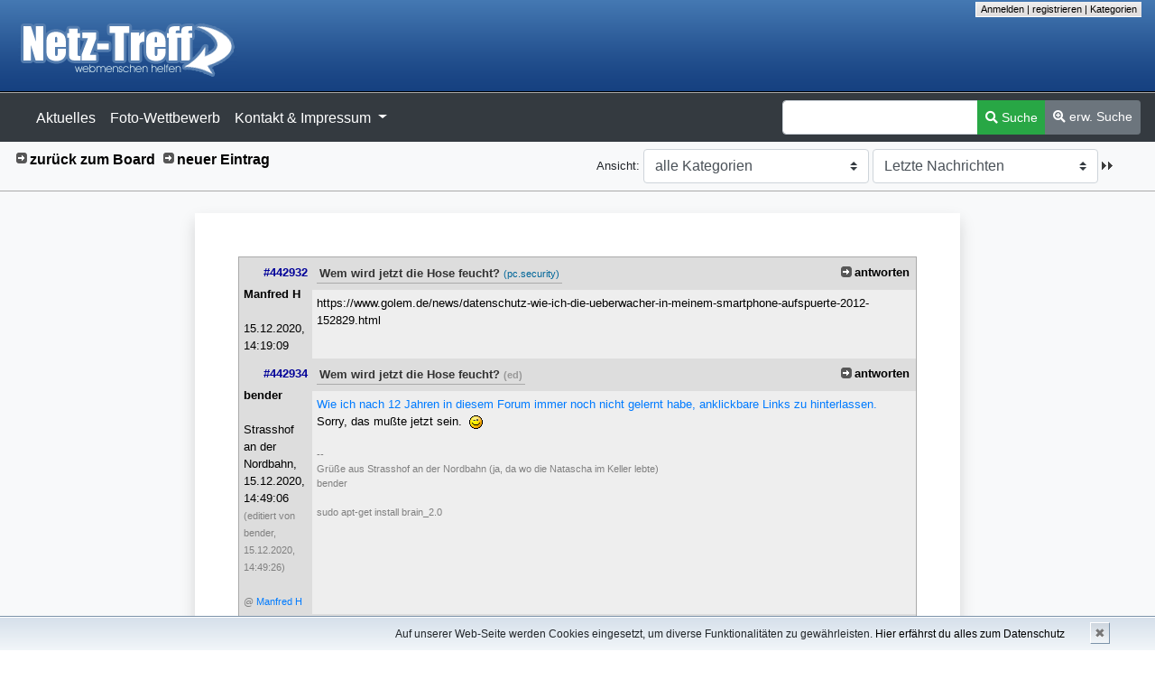

--- FILE ---
content_type: text/html; charset=UTF-8
request_url: https://netz-treff.de/forum/board_entry.php?id=442932
body_size: 8043
content:
<!DOCTYPE html>
<html lang="en">
<head>

    <title>Netz-Treff - Wem wird jetzt die Hose feucht?</title>
    
    <meta http-equiv="content-type" content="text/html; charset=UTF-8"/>
    <meta name="description" content=""/>
    <meta name="keywords" content=""/>

    <!--<meta name="viewport" content="width=device-width, initial-scale=1, shrink-to-fit=no">-->
    <meta http-equiv="X-UA-Compatible" content="IE=edge">
    <script src="js/jquery.js?version=v3.3.1" type="text/javascript"></script>


    <!-- Start: CSS -->
    <link rel="stylesheet" type="text/css" href="data/style.css?version=1552024282" media="all"/>
    <link rel="stylesheet" type="text/css" href="css/bootstrap.min.css" media="all"/>
    <link rel="stylesheet" type="text/css" href="css/fontawesome-all.css" media="all"/>
    <!-- Ende: CSS -->

    <link rel="shortcut icon" type="image/x-icon" href="/favicon.ico"/>

    <!-- Start: Javascripts -->
    <script src="javascripts.js?version=1552024282" type="text/javascript"></script>
    <script src="js/bootstrap.bundle.min.js?version=1552024282" type="text/javascript"></script>
    <!-- Ende: Javascripts -->

</head>

<body>


<!-- Start: NT-Header -->
<div class="container-fluid" id="top">
    <div class="row" id="logo">
        <div class="col">
            <a href="/forum/"><img style="margin-left: 5px;" src="img/logo.png" alt="Netz-Treff (zum Forum)" title="zum Forum"/></a>
        </div>
        <div class="col text-right">
            <p class="usermenu"><a href="login.php" title="anmelden">Anmelden</a> | <a href="register.php" title="als Benutzer anmelden">registrieren</a> | <a href="categories.php" title="Zur Kategorien-Übersicht">Kategorien</a></p>
        </div>
    </div>
</div>
<!-- Ende: NT-Header -->



<!-- Start: Haupt-Navigation -->
<nav class="navbar navbar-expand-lg navbar-dark bg-dark" style="border-top: 1px solid #aaa;">
    <a class="navbar-brand" href="#"></a>
    <button class="navbar-toggler" type="button" data-toggle="collapse" data-target="#navbarSupportedContent" aria-controls="navbarSupportedContent" aria-expanded="false" aria-label="Toggle navigation">
        <span class="navbar-toggler-icon"></span>
    </button>

    <div class="collapse navbar-collapse" id="navbarSupportedContent">
        <ul class="navbar-nav mr-auto">
            <li class="nav-item">
                <a class="nav-link" href="/forum/aktuelles.php">Aktuelles</a>
            </li>
            <li class="nav-item">
                <a class="nav-link" href="/gallery/fotowettbewerb/index.php">Foto-Wettbewerb</a>
            </li>
            <li class="nav-item dropdown">
                <a class="nav-link dropdown-toggle" href="/forum/impressum.php" id="navbarDropdown" role="button" data-toggle="dropdown" aria-haspopup="true" aria-expanded="false">
                    Kontakt & Impressum
                </a>
                <div class="dropdown-menu" aria-labelledby="navbarDropdown">
                    <a class="dropdown-item" href="/forum/impressum.php">Impressum</a>
                    <a class="dropdown-item" href="/forum/datenschutz.php">Datenschutzerkl&auml;rung</a>
                    <div class="dropdown-divider"></div>
                    <a class="dropdown-item" href="/forum/email.php">Kontakt</a>
                    <a class="dropdown-item" href="nub.php">Nutzungsbedingungen</a>
                </div>
            </li>
            
        </ul>
        
        <form class="form-inline" action="search.php" method="get">
            <div class="input-group">
                <input class="form-control" type="text" name="search" value="" size="20" aria-describedby="basic-addon2" />
                <div class="input-group-append">
                    <button class="btn btn-sm btn-success my-2 my-sm-0" type="submit" value="" /><i class="fas fa-search"></i> Suche</button>
                    <a href="/forum/search.php?extendedsearch=1" class="btn btn-sm btn-secondary" style="padding-top: .5em;" /><i class="fas fa-search-plus"></i> erw. Suche</a>
                </div>
            </div>
        </form>
    </div>
</nav>
<!-- Ende: Haupt-Navigation -->



<!-- Start: Subnavigation -->
<div class="container-fluid bg-light" style="border-bottom: 1px solid #aaa;">
    <div class="row pb-2 pt-2">
        <div class="col">
             <a class="textlink" href="board.php?page=0&amp;category=all&amp;order=last_answer&amp;descasc=DESC" title="zur Board-Übersicht">zurück zum Board</a> <a class="textlink" href="posting.php?category=all" title="neuen Eintrag verfassen">neuer Eintrag</a>
        </div>
        <div class="col-md-auto text-right">
            <form action='chooseview.php' method='post' style='display:inline;margin-right:2em;'><div style='display:inline;'><span class='small'>Ansicht: </span><select style="width: 250px;" class="custom-select" size="1" name="category"><option value="all" selected="selected">alle Kategorien</option><option value="nt.netz-treff">nt.netz-treff</option><option value="nt.games">nt.games</option><option value="nt.usertreffen">nt.usertreffen</option><option value="nt.feedback">nt.feedback</option><option value="ot.haushalt">ot.haushalt</option><option value="ot.kultur">ot.kultur</option><option value="ot.politik">ot.politik</option><option value="pc.coding">pc.coding</option><option value="pc.hardware">pc.hardware</option><option value="pc.software">pc.software</option><option value="pc.sw.office">pc.sw.office</option><option value="pc.security">pc.security</option><option value="pc.windows">pc.windows</option><option value="pc.linux">pc.linux</option><option value="user.tablet-smartphone">user.tablet-smartphone</option><option value="user.foto">user.foto</option><option value="user.grafik">user.grafik</option><option value="user.homerec">user.homerec</option><option value="user.telecom">user.telecom</option><option value="verkehr.kfz">verkehr.kfz</option><option value="verkehr.zweirad">verkehr.zweirad</option><option value="verkehr.reise">verkehr.reise</option><option value="web.design">web.design</option><option value="web.coding">web.coding</option><option value="web.net">web.net</option><option value="web.server">web.server</option><option value="web.socialnet">web.socialnet</option><option value=""></option></select>&nbsp;<select style="width: 250px;" class="custom-select" name='newview' onchange='this.form.submit()'><option value='lastpost' >Letzte Nachrichten</option><option value='forum' >Threads</option><option value='board' >Board</option><option value='mix' >Mixed</option><option value='pm' >Pers&ouml;nliche Nachrichten</option><option value='login' >einloggen</option><option value='register' >registrieren</option><option value='categories' >Kategorien</option><input type='hidden' name='catgroup' value='all'></select>&nbsp;<input type='image' name='' value='' src='img/submit.gif' alt='&raquo;' /></div></form>
        </div>
    </div>
</div>
<!-- Ende: Subnavigation -->



<!-- Start: PNs (ToDo) -->
<div class="pns">

</div>
<!-- Ende: PNs (ToDo) -->



<!-- Start: Content -->
<div class="container-fluid pt-4 pb-4 bg-light" style="/*background: #eee;*/">
    <div class="row justify-content-md-center pl-1 pr-1">

        <div class="col-sm-12 col-md-11 col-lg-10 col-xl-8 p-5 bg-white shadow" style="/*border: 1px solid #aaa; width: 1400px;*/">
            
            <table class="boardlesen" border="0" cellpadding="5" cellspacing="1" width="100%">
		<tr id="e442932">
	<td class="autorcell" rowspan="2" valign="top"><p class='msgid'>#442932</p><b>Manfred H</b><br/><br />15.12.2020, 14:19:09
	</td>
	<td class="titlecell" valign="top"><div class="left"><h2>Wem wird jetzt die Hose feucht?&nbsp;<span class="category">(pc.security)</span></h2></div><div class="right"><a class="textlink" href="posting.php?id=442932&amp;page=0&amp;category=all&amp;order=last_answer&amp;descasc=DESC&amp;view=board" title="auf diesen Beitrag antworten">antworten</a></div></td></tr>

	<tr><td class="postingcell" valign="top"><p class="postingboard">

https://www.golem.de/news/datenschutz-wie-ich-die-ueberwacher-in-meinem-smartphone-aufspuerte-2012-152829.html

</p></td>
	</tr>	<tr id="e442934">
	<td class="autorcell" rowspan="2" valign="top"><p class='msgid'>#442934</p><b>bender</b><br/><br />Strasshof an der Nordbahn, <br />15.12.2020, 14:49:06<br /><span class="xsmall">(editiert von bender, 15.12.2020, 14:49:26)</span><span class="xsmall"><br /><br />@ <a href="#e442932">Manfred H</span></a>
	</td>
	<td class="titlecell" valign="top"><div class="left"><h2>Wem wird jetzt die Hose feucht?&nbsp;<span class="edited" title="dieser Beitrag wurde editiert">(ed)</span></h2></div><div class="right"><a class="textlink" href="posting.php?id=442934&amp;page=0&amp;category=all&amp;order=last_answer&amp;descasc=DESC&amp;view=board" title="auf diesen Beitrag antworten">antworten</a></div></td></tr>

	<tr><td class="postingcell" valign="top"><p class="postingboard">

<a href="https://netz-treff.de/forum/forum_entry.php?id=442932#e442932">Wie ich nach 12 Jahren in diesem Forum immer noch nicht gelernt habe, anklickbare Links zu hinterlassen.</a><br />
Sorry, das mußte jetzt sein. &nbsp;<img src="img/sm/wink.png" alt=";-)" width="15" height="15" />

</p><p class="signature">-- <br />

Grüße aus Strasshof an der Nordbahn (ja, da wo die Natascha im Keller lebte)<br />
bender<br />
<br />
sudo apt-get install brain_2.0

</p></td>
	</tr>	<tr id="e442935">
	<td class="autorcell" rowspan="2" valign="top"><p class='msgid'>#442935</p><b>sansnom</b><br/><br />15.12.2020, 17:15:18<span class="xsmall"><br /><br />@ <a href="#e442932">Manfred H</span></a>
	</td>
	<td class="titlecell" valign="top"><div class="left"><h2>Wem wird jetzt die Hose feucht?</h2></div><div class="right"><a class="textlink" href="posting.php?id=442935&amp;page=0&amp;category=all&amp;order=last_answer&amp;descasc=DESC&amp;view=board" title="auf diesen Beitrag antworten">antworten</a></div></td></tr>

	<tr><td class="postingcell" valign="top"><p class="postingboard">

was mir dazu einfällt:<br />
&quot; wasch mich, aber mach mich bloss nicht nass ! &quot;

</p></td>
	</tr>	<tr id="e442942">
	<td class="autorcell" rowspan="2" valign="top"><p class='msgid'>#442942</p><b>vordprefect</b><br/><br />wo karl ruht.., <br />15.12.2020, 23:21:37<br /><span class="xsmall">(editiert von vordprefect, 15.12.2020, 23:22:24)</span><span class="xsmall"><br /><br />@ <a href="#e442932">Manfred H</span></a>
	</td>
	<td class="titlecell" valign="top"><div class="left"><h2>Wem wird jetzt die Hose feucht?&nbsp;<span class="edited" title="dieser Beitrag wurde editiert">(ed)</span></h2></div><div class="right"><a class="textlink" href="posting.php?id=442942&amp;page=0&amp;category=all&amp;order=last_answer&amp;descasc=DESC&amp;view=board" title="auf diesen Beitrag antworten">antworten</a></div></td></tr>

	<tr><td class="postingcell" valign="top"><p class="postingboard">

Hi<br />
<br />
wieso die Hose feucht?<br />
<br />
Das auf allen möglichen Wegen versucht wird, uns auszuspionieren ist doch keine Neuigkeit <br />
Nur die Ausmaße will keiner so richtig wahr haben.<br />
Aber nach Snowden kann keiner mehr sagen, er hätte nichts gewußt. Es muß sich keiner mehr über irgendetwas wundern, aber es wird verdrängt oder der Bequemlichkeit wegen ignoriert.<br />
<br />
Wie &quot;gesprächig&quot; auch ohne GPS ein Handy sein kann, reicht schon, wenn man auf dem Handy ne Firewall installiert (z. B. Netguard unter Android braucht keine Rootrechte).<br />
Man kann mit Exodus Privacy (Android) mal schauen, welche Tracker und Berechtigungen in einer App aktiv sind.. und wenn einem mal was nicht koscher vorkommt -&gt; löschen.

</p><p class="signature">-- <br />

lg <br />
volker<br />
<br />
so long and thank you for the fish &gt;~°&gt;<br />
<br />
<a href="http://www.slartibartfass.net"><b><span style="color:#BF0040;">Meine Fotos</span></b></a>

</p></td>
	</tr>	<tr id="e442949">
	<td class="autorcell" rowspan="2" valign="top"><p class='msgid'>#442949</p><b>MaPa</b><br/><br />16.12.2020, 17:29:15<span class="xsmall"><br /><br />@ <a href="#e442934">bender</span></a>
	</td>
	<td class="titlecell" valign="top"><div class="left"><h2>Wem wird jetzt die Hose feucht?</h2></div><div class="right"><a class="textlink" href="posting.php?id=442949&amp;page=0&amp;category=all&amp;order=last_answer&amp;descasc=DESC&amp;view=board" title="auf diesen Beitrag antworten">antworten</a></div></td></tr>

	<tr><td class="postingcell" valign="top"><p class="postingboard">

<span class="citation">&gt; <a href="https://netz-treff.de/forum/forum_entry.php?id=442932#e442932">Wie ich<br /></span>
<span class="citation">&gt; nach 12 Jahren in diesem Forum immer noch nicht gelernt habe, anklickbare<br /></span>
<span class="citation">&gt; Links zu hinterlassen.</a><br /></span>
<span class="citation">&gt; Sorry, das mußte jetzt sein. &nbsp;<img src="img/sm/wink.png" alt=";-)" width="15" height="15" /><br /></span>

<br />
&nbsp;<img src="img/sm/big_smile.png" alt=":-D" width="15" height="15" /> &nbsp;<img src="img/sm/ok.gif" alt=":ok:" />

</p><p class="signature">-- <br />

“Am Ende werden wir uns nicht an die Worte unserer Feinde erinnern, sondern an das Schweigen unserer Freunde.““<br />
-Martin Luther King-

</p></td>
	</tr>	<tr id="e442950">
	<td class="autorcell" rowspan="2" valign="top"><p class='msgid'>#442950</p><b>RoyMurphy</b><br/><br />Tübingen, <br />16.12.2020, 18:26:36<span class="xsmall"><br /><br />@ <a href="#e442949">MaPa</span></a>
	</td>
	<td class="titlecell" valign="top"><div class="left"><h2>Wem wird jetzt die Hose feucht?</h2></div><div class="right"><a class="textlink" href="posting.php?id=442950&amp;page=0&amp;category=all&amp;order=last_answer&amp;descasc=DESC&amp;view=board" title="auf diesen Beitrag antworten">antworten</a></div></td></tr>

	<tr><td class="postingcell" valign="top"><p class="postingboard">

<span class="citation">&gt; &gt; <a href="https://netz-treff.de/forum/forum_entry.php?id=442932#e442932">Wie<br /></span>
<span class="citation">&gt; ich<br /></span>
<span class="citation">&gt; &gt; nach 12 Jahren in diesem Forum immer noch nicht gelernt habe,<br /></span>
<span class="citation">&gt; anklickbare<br /></span>
<span class="citation">&gt; &gt; Links zu hinterlassen.</a><br /></span>
<span class="citation">&gt; &gt; Sorry, das mußte jetzt sein. &nbsp;<img src="img/sm/wink.png" alt=";-)" width="15" height="15" /><br /></span>

<br />
Nicht Dein Ernst!?<br />
<br />
1. Das Kettengliedsymbol in der Menüleiste unter den Smileys anklicken. Meistens muss man danach etwas hochscrollen, um zur Erstellmaske für einen Link zu gelangen<br />
2. URL aus der Adresszeile des Browsers in das obere Fenster kopieren<br />
3. Titel aus der Webseite - oder selbst gestaltet - in das untere Fenster kopieren<br />
4. Wichtig! Den Cursor auf die gewünschte Zeile im Editor setzen (Anleitung!)<br />
5. Auf den grün hinterlegten Button &quot;Eintragen&quot; klicken <br />
Fertig!<br />
<br />
Nun nicht den Fehler machen, den Link zu testen, sondern zuerst &quot;Vorschau&quot; (nicht zwingend, da man ja hinterher 15 Minuten zum Editieren Zeit hat), dann &quot;OK - Eintragen&quot; klicken. Jetzt kann der Link getestet werden, ohne dass man bei versehentlichem Klicken des Zurückpfeils im Browser die ganze Posterei zunichte macht.<br />
<br />
Probier's amôl - 's macht Schbass! &nbsp;<img src="img/sm/wink.png" alt=";-)" width="15" height="15" /> &nbsp;<img src="img/sm/hupf.gif" alt=":hurra:" /><br />
<br />
Zur Demonstration wollte ich jetzt noch einen Link zu &quot;Feuchte Hosen&quot; legen, aber die Seiten sind zum Teil so gruselig, dass ich keine davon im N-T verewigt wissen möchte. Don't try this Google-search at home, if you are anxious. Try it, if you are curious, but don't blame me! &nbsp;<img src="img/sm/big_smile.png" alt=":-D" width="15" height="15" /> <br />
<br />
Besser: einer meiner gegenwärtigen Lieblingssongs:<br />
<br />
<a href="https://youtu.be/BmAJJixuWUk">Matt Simons &amp; 12 Ensemble ‘After The Landslide’ (RAK Studio Session)</a><br />
<br />
Trifft meinen Musikgeschmack noch besser als die Radioversion.

</p><p class="signature">-- <br />

<b>Vernetzte Treffgrüße ausTübingen</b><br />
<b>Reinhard</b><br />
<img src="https://upload.wikimedia.org/wikipedia/commons/thumb/6/67/Wappen_Tuebingen.svg/90px-Wappen_Tuebingen.svg.png" alt="[image]" style="margin: 5px 0px 5px 0px" /><br />
Historisches Stadtwappen.<br />
Das amtliche Wappen für<br />
den Schriftverkehr kann man<br />
in der Pfeife rauchen, es erspart<br />
halt die Kosten für den Farbdruck.<br />
<br />
------------------------------------------------------------------------<br />
<b>Notiz:<br />
Ich verwende auf dieser Website allein aus Gründen <br />
des Leseflusses das generische Maskulinum (oder &quot;-ende&quot;)<br />
und lege Wert darauf, dass alle Inhalte genderunabhängig<br />
zu verstehen sind.</b>

</p></td>
	</tr>	<tr id="e442952">
	<td class="autorcell" rowspan="2" valign="top"><p class='msgid'>#442952</p><b>Hey_Joe</b> <a href="http://www.cckoeppel.de"><img src="img/hp.gif" alt="zur Homepage von Hey_Joe" title="zur Homepage von Hey_Joe" /></a><br/><br />71229 Leonberg, <br />16.12.2020, 19:42:53<span class="xsmall"><br /><br />@ <a href="#e442950">RoyMurphy</span></a>
	</td>
	<td class="titlecell" valign="top"><div class="left"><h2>Wem wird jetzt die Hose feucht?</h2></div><div class="right"><a class="textlink" href="posting.php?id=442952&amp;page=0&amp;category=all&amp;order=last_answer&amp;descasc=DESC&amp;view=board" title="auf diesen Beitrag antworten">antworten</a></div></td></tr>

	<tr><td class="postingcell" valign="top"><p class="postingboard">

<span class="citation">&gt; Zur Demonstration wollte ich jetzt noch einen Link zu &quot;Feuchte Hosen&quot;<br /></span>
<span class="citation">&gt; legen, aber die Seiten sind zum Teil so gruselig, dass ich keine davon im<br /></span>
<span class="citation">&gt; N-T verewigt wissen möchte. Don't try this Google-search at home, if you<br /></span>
<span class="citation">&gt; are anxious. Try it, if you are curious, but don't blame me! &nbsp;<img src="img/sm/big_smile.png" alt=":-D" width="15" height="15" /> <br /></span>
<span class="citation">&gt; <br /></span>

<br />
Meinst du die da?<br />
<br />
http://www.youtube.com/watch?v=w-OW2Af4Eok

</p><p class="signature">-- <br />

<img src="http://jochen-koeppel.com/HeyJoe.jpg" alt="[image]" style="margin: 5px 0px 5px 0px" />

</p></td>
	</tr>	<tr id="e442954">
	<td class="autorcell" rowspan="2" valign="top"><p class='msgid'>#442954</p><b>RoyMurphy</b><br/><br />Tübingen, <br />16.12.2020, 19:53:15<span class="xsmall"><br /><br />@ <a href="#e442952">Hey_Joe</span></a>
	</td>
	<td class="titlecell" valign="top"><div class="left"><h2>Wem wird jetzt die Hose feucht?</h2></div><div class="right"><a class="textlink" href="posting.php?id=442954&amp;page=0&amp;category=all&amp;order=last_answer&amp;descasc=DESC&amp;view=board" title="auf diesen Beitrag antworten">antworten</a></div></td></tr>

	<tr><td class="postingcell" valign="top"><p class="postingboard">

<span class="citation">&gt; &gt; Zur Demonstration wollte ich jetzt noch einen Link zu &quot;Feuchte Hosen&quot;<br /></span>
<span class="citation">&gt; &gt; legen, aber die Seiten sind zum Teil so gruselig, dass ich keine davon<br /></span>
<span class="citation">&gt; im<br /></span>
<span class="citation">&gt; &gt; N-T verewigt wissen möchte. Don't try this Google-search at home, if<br /></span>
<span class="citation">&gt; you<br /></span>
<span class="citation">&gt; &gt; are anxious. Try it, if you are curious, but don't blame me! &nbsp;<img src="img/sm/big_smile.png" alt=":-D" width="15" height="15" /> <br /></span>
<span class="citation">&gt; &gt; <br /></span>
<span class="citation">&gt; <br /></span>
<span class="citation">&gt; Meinst du die da?<br /></span>
<span class="citation">&gt; <br /></span>
<span class="citation">&gt; (Eingebettetes Video) <br /></span>

<br />
Da hatte ich wirklich Glück! Meine Schnellfunde waren wesentlich übler - bei welcher Gelegenheit dieser &quot;Beitrag&quot; zu Beifallsstürmen Anlass gäbe - wer  woiß?

</p><p class="signature">-- <br />

<b>Vernetzte Treffgrüße ausTübingen</b><br />
<b>Reinhard</b><br />
<img src="https://upload.wikimedia.org/wikipedia/commons/thumb/6/67/Wappen_Tuebingen.svg/90px-Wappen_Tuebingen.svg.png" alt="[image]" style="margin: 5px 0px 5px 0px" /><br />
Historisches Stadtwappen.<br />
Das amtliche Wappen für<br />
den Schriftverkehr kann man<br />
in der Pfeife rauchen, es erspart<br />
halt die Kosten für den Farbdruck.<br />
<br />
------------------------------------------------------------------------<br />
<b>Notiz:<br />
Ich verwende auf dieser Website allein aus Gründen <br />
des Leseflusses das generische Maskulinum (oder &quot;-ende&quot;)<br />
und lege Wert darauf, dass alle Inhalte genderunabhängig<br />
zu verstehen sind.</b>

</p></td>
	</tr>	<tr id="e442979">
	<td class="autorcell" rowspan="2" valign="top"><p class='msgid'>#442979</p><b>Manfred H</b><br/><br />17.12.2020, 19:11:13<br /><span class="xsmall">(editiert von Manfred H, 17.12.2020, 19:18:27)</span><span class="xsmall"><br /><br />@ <a href="#e442934">bender</span></a>
	</td>
	<td class="titlecell" valign="top"><div class="left"><h2>Wem wird jetzt die Hose feucht?&nbsp;<span class="edited" title="dieser Beitrag wurde editiert">(ed)</span></h2></div><div class="right"><a class="textlink" href="posting.php?id=442979&amp;page=0&amp;category=all&amp;order=last_answer&amp;descasc=DESC&amp;view=board" title="auf diesen Beitrag antworten">antworten</a></div></td></tr>

	<tr><td class="postingcell" valign="top"><p class="postingboard">

Sorry, JETZT habe ich mal Zeit zum Antworten.<br />
<br />
Ich lasse den Link weg wenn es (sehr) schnell gehen muss.<br />
Wenn ich das abends erledigen würde wären die Infos in meinem Kopf verschwunden.<br />
<br />
Ich lasse auch mal den Link wenn sich aus dem &quot;Text&quot; schon die Info ergibt.<br />
https:..../<b><i><span style="color:#F0F;">datenschutz-wie-ich-die-ueberwacher-in-meinem-smartphone-aufspuerte</span></i></b>.....html <br />
<br />
Ich habe diesmal &quot;abgekürzt&quot; da es während der Arbeitszeit war.  Und die gehört bekanntlich dem Arbetgeber.

</p></td>
	</tr>	<tr id="e442981">
	<td class="autorcell" rowspan="2" valign="top"><p class='msgid'>#442981</p><b>Manfred H</b><br/><br />17.12.2020, 19:21:07<span class="xsmall"><br /><br />@ <a href="#e442942">vordprefect</span></a>
	</td>
	<td class="titlecell" valign="top"><div class="left"><h2>Wem wird jetzt die Hose feucht?</h2></div><div class="right"><a class="textlink" href="posting.php?id=442981&amp;page=0&amp;category=all&amp;order=last_answer&amp;descasc=DESC&amp;view=board" title="auf diesen Beitrag antworten">antworten</a></div></td></tr>

	<tr><td class="postingcell" valign="top"><p class="postingboard">

<span class="citation">&gt; wieso die Hose feucht?<br /></span>

<br />
An alle die analogen&quot;Staatsüberwacher&quot; von früher.<br />
Ob im Osten, vor 1945 oder auf einem anderen Kontinent.

</p></td>
	</tr>	<tr id="e443127">
	<td class="autorcell" rowspan="2" valign="top"><p class='msgid'>#443127</p><b>Adi G.</b><br/><br />25.12.2020, 18:55:54<br /><span class="xsmall">(editiert von Adi G., 25.12.2020, 18:56:15)</span><span class="xsmall"><br /><br />@ <a href="#e442979">Manfred H</span></a>
	</td>
	<td class="titlecell" valign="top"><div class="left"><h2>Wem wird jetzt die Hose feucht?&nbsp;<span class="edited" title="dieser Beitrag wurde editiert">(ed)</span></h2></div><div class="right"><a class="textlink" href="posting.php?id=443127&amp;page=0&amp;category=all&amp;order=last_answer&amp;descasc=DESC&amp;view=board" title="auf diesen Beitrag antworten">antworten</a></div></td></tr>

	<tr><td class="postingcell" valign="top"><p class="postingboard">

<span class="citation">&gt; Sorry, JETZT habe ich mal Zeit zum Antworten.<br /></span>
<span class="citation">&gt; <br /></span>
<span class="citation">&gt; Ich lasse den Link weg wenn es (sehr) schnell gehen muss.<br /></span>
<span class="citation">&gt; Wenn ich das abends erledigen würde wären die Infos in meinem Kopf<br /></span>
<span class="citation">&gt; verschwunden.<br /></span>
<span class="citation">&gt; <br /></span>
<span class="citation">&gt; Ich lasse auch mal den Link wenn sich aus dem &quot;Text&quot; schon die Info<br /></span>
<span class="citation">&gt; ergibt.<br /></span>
<span class="citation">&gt; https:..../<b><i><span style="color:#F0F;">datenschutz-wie-ich-die-ueberwacher-in-meinem-smartphone-aufspuerte</span></i></b>.....html<br /></span>
<span class="citation">&gt; <br /></span>
<span class="citation">&gt; <br /></span>
<span class="citation">&gt; Ich habe diesmal &quot;abgekürzt&quot; da es während der Arbeitszeit war.  Und die<br /></span>
<span class="citation">&gt; gehört bekanntlich dem Arbetgeber.<br /></span>
wir arbeiten weiter dran, Manfred. Gewisse Fortschritte sind nicht zu übersehen.<br />
;)<br />
<br />
LG<br />
<br />
Adi

</p><p class="signature">-- <br />

<b>Die FDP ist der Essig, der den rot-grünen Ampelwein verdirbt!</b><br />
<br />
<i>CADDY der bessere VW-Bus!</i><br />
<br />
&quot;Gerade das Unvollkommene bedarf unserer besonderen Liebe&quot; frei uminterpretiert nach Oscar Wilde <br />
<br />
Ich war dabei, bei 3 historischen Netz-Treff Treffen, die<br />
insgesamt vom Freitag, den 25.6.2010 bis Sonntag, den 27.6.2010<br />
in Bad Emstal und vom Freitag, den 17.06.2011 bis zum Sonntag den 19.06.2011 in Altdorf b. Nürnberg und vom Freitag, den 15.06.2012 bis zum Sonntag, den 17.06.2012 in Eisenach, dauerten.<br />
<br />
Reparieren, Elektroschrott vermeiden! www.repaircafe-altdorf.de<br />
                                  <br />
<br />
<br />
ACHTUNG! Wer zu weit nach Rechts abkommt, landet im Straßengraben!<br />
<br />
Auch der Kluge macht Fehler, nur der Dumme lernt daraus nicht.<br />
<br />
Deine Apotheke um die Ecke: gut beraten und gut behütet!

</p></td>
	</tr>	</table>
        </div>
    </div>
</div>
<!-- Ende: Content -->



<!-- Start: Footernav -->
<div class="container-fluid bg-light" style="border-top: 1px solid #aaa; border-bottom: 1px solid #aaa;">
    <div class="row pb-2 pt-2">
        <div class="col">
             <a class="textlink" href="board.php?page=0&amp;category=all&amp;order=last_answer&amp;descasc=DESC" title="zur Board-Übersicht">zurück zum Board</a> <a class="textlink" href="posting.php?category=all" title="neuen Eintrag verfassen">neuer Eintrag</a>
        </div>
        <div class="col text-right">
            <form action='chooseview.php' method='post' style='display:inline;margin-right:2em;'><div style='display:inline;'><span class='small'>Ansicht: </span><select style="width: 250px;" class="custom-select" size="1" name="category"><option value="all" selected="selected">alle Kategorien</option><option value="nt.netz-treff">nt.netz-treff</option><option value="nt.games">nt.games</option><option value="nt.usertreffen">nt.usertreffen</option><option value="nt.feedback">nt.feedback</option><option value="ot.haushalt">ot.haushalt</option><option value="ot.kultur">ot.kultur</option><option value="ot.politik">ot.politik</option><option value="pc.coding">pc.coding</option><option value="pc.hardware">pc.hardware</option><option value="pc.software">pc.software</option><option value="pc.sw.office">pc.sw.office</option><option value="pc.security">pc.security</option><option value="pc.windows">pc.windows</option><option value="pc.linux">pc.linux</option><option value="user.tablet-smartphone">user.tablet-smartphone</option><option value="user.foto">user.foto</option><option value="user.grafik">user.grafik</option><option value="user.homerec">user.homerec</option><option value="user.telecom">user.telecom</option><option value="verkehr.kfz">verkehr.kfz</option><option value="verkehr.zweirad">verkehr.zweirad</option><option value="verkehr.reise">verkehr.reise</option><option value="web.design">web.design</option><option value="web.coding">web.coding</option><option value="web.net">web.net</option><option value="web.server">web.server</option><option value="web.socialnet">web.socialnet</option><option value=""></option></select>&nbsp;<select style="width: 250px;" class="custom-select" name='newview' onchange='this.form.submit()'><option value='lastpost' >Letzte Nachrichten</option><option value='forum' >Threads</option><option value='board' >Board</option><option value='mix' >Mixed</option><option value='pm' >Pers&ouml;nliche Nachrichten</option><option value='login' >einloggen</option><option value='register' >registrieren</option><option value='categories' >Kategorien</option><input type='hidden' name='catgroup' value='all'></select>&nbsp;<input type='image' name='' value='' src='img/submit.gif' alt='&raquo;' /></div></form>
        </div>
    </div>
</div>
<!-- Ende: Footernav -->



<!-- Start: Footer -->
<footer class="page-footer font-small bg-dark text-light pt-4" style="border-top: 1px solid #eee;">

    <!-- Start: Footer Links -->
    <div class="container text-center text-md-left">
        <div class="row">

            <!-- Start: First column -->
            <div class="col-md-4">
                <h5 class="text-uppercase mb-4 mt-3">Unterst&uuml;tzung</h5>
                <p>
                    Netz-Treff.de ist ein privates Projekt f&uuml;r die Community. Nat&uuml;rlich fallen Kosten f&uuml;r Server, Domains, rechtliche Umsetzungen, etc. an.
                    Du bezahlst f&uuml;r einen Account keinen Cent und die Webseite wird komplett werbefrei und unabh&auml;ngig betrieben.
                    Du kannst uns gerne mit einem kleinen Beitrag unterst&uuml;tzen: <a href="/forum/paypal.php" class="text-white btn btn-danger">zur Unterst&uuml;tzer-Seite</a>
                </p>
            </div>
            <!-- Ende: First column -->

            <hr class="clearfix w-100 d-md-none" />

            <!-- Start: Second column -->
            <div class="col-md-3 mx-auto">
                <h5 class="text-uppercase mb-4 mt-3">Informationen</h5>
                <ul class="list-unstyled">
                    <li>
                        <a href="/forum/impressum.php"><i class="fas fa-chevron-circle-right"></i> Impressum</a>
                    </li>
                    <li>
                        <a href="/forum/datenschutz.php"><i class="fas fa-chevron-circle-right"></i> Datenschutzerkl&auml;rung</a>
                    </li>
                    <li>
                        <a href="/forum/nub.php"><i class="fas fa-chevron-circle-right"></i> Nutzungsbedingungen</a>
                    </li>
                    <li>
                        <a href="/forum/email.php"><i class="fas fa-chevron-circle-right"></i> Kontakt</a>
                    </li>
                </ul>
            </div>
            <!-- Ende: Second column -->

            <hr class="clearfix w-100 d-md-none">

            <!-- Start: Third column -->
            <div class="col-md-4 mx-auto">
                <h5 class="text-uppercase mb-4 mt-3 font-weight-bold">Aktuelles</h5>
                <ul class="list-unstyled">
                    <li>
                        <a href="/forum/aktuelles.php"><i class="fas fa-chevron-circle-right"></i> Aktuelles vom NT-Team</a>
                    </li>
                    <li>
                        <a href="/forum/lastpost.php?"><i class="fas fa-chevron-circle-right"></i> Die letzten Foren-Postings</a>
                    </li>
                    <li>
                        <a href="/forum/forum.php?"><i class="fas fa-chevron-circle-right"></i> Thread-&Uuml;bersicht</a>
                    </li>
                </ul>
            </div>
            <!-- Ende: Third column -->

        </div>
    </div>
    <!-- Ende: Footer Links -->

    <hr class="pb-0 mb-0">

    <!-- Start: Call to action -->
    <div class="text-center p-5" style="background: #000; border-top: 1px solid #aaa; border-bottom: 1px solid #aaa;">

            
             <ul class="list-unstyled list-inline mb-0">
                <li class="list-inline-item">
                    <h5 class="mb-1">Registriere deinen pers&ouml;nlichen, kostenlosen Account</h5>
                </li>
                <li class="list-inline-item">
                    <a href="/forum/register.php" class="text-white btn btn-danger btn-rounded">zur Registrierung!</a>
                </li>
             </ul>
             



    </div>
    <!-- Ende: Call to action -->

    <hr class="pt-0 mt-0">

    <!-- Start: Social buttons -->
    <div class="text-center">
        <!--<ul class="list-unstyled list-inline">
            <li class="list-inline-item">
                <button type="button" class="btn btn-primary">
                    <i class="fab fa-twitter"></i>
                </button>
            </li>
            <li class="list-inline-item">
                <button type="button" class="btn btn-primary">
                    <i class="fab fa-facebook"></i>
                </button>
            </li>
            <li class="list-inline-item">
                <button type="button" class="btn btn-danger">
                    <i class="fab fa-google-plus"></i>
                </button>
            </li>
            <li class="list-inline-item">
                <button type="button" class="btn btn-danger">
                    <i class="fab fa-youtube"></i>
                </button>
            </li>
            <li class="list-inline-item">
                <button type="button" class="btn btn-success">
                    <i class="fab fa-xing"></i>
                </button>
            </li>
        </ul>-->
        <span class="badge badge-secondary">NT v1.1.0</span>
    </div>
    <!-- Ende: Social buttons -->

    <!-- Start: Counter -->
    <div class="footer-copyright py-3 text-center">
        29331 Beiträge in 2214 Threads (Archiv: 577399 Beiträge in 48426 Threads), 1277 registrierte Benutzer, 215 User online (0 User, 215 Gäste)
    </div>
    <!-- Ende: Counter -->

</footer>
<!-- Ende: Footer -->


<div id="cookiedingsbums">
                    <div>
                        <span>Auf unserer Web-Seite werden Cookies eingesetzt, um diverse Funktionalit&auml;ten zu gew&auml;hrleisten. </span>
                        <a href="/forum/datenschutz.php">Hier erf&auml;hrst du alles zum Datenschutz</a>
                        </div>
                    <span id="cookiedingsbumsCloser"
                          onclick="document.cookie = 'hidecookiedingsbums=1;path=/';jQuery('#cookiedingsbums').slideUp()">&#10006;</span>
                </div>
                
                <script>
                    if (document.cookie.indexOf('hidecookiedingsbums=1') != -1) {
                        jQuery('#cookiedingsbums').hide();
                    }
                    else {
                        jQuery('#cookiedingsbums').prependTo('body');
                        jQuery('#cookiedingsbumsCloser').show();
                    }
                </script>


</body>
</html>


--- FILE ---
content_type: text/css
request_url: https://netz-treff.de/forum/data/style.css?version=1552024282
body_size: 5629
content:
body {
    color: #000;
    background: #fff;
    margin: 0px;
    padding: 0px;
}

h1 {
    font-size: 28px;
    color: #fff;
    font-weight: bold;
}

h2 {
    margin-top: 0px;
    font-size: 18px;
    color: #333;
    font-weight: bold;
    border-bottom: 1px solid #aaa;
    padding: 3px;
}

p {
    margin-top: 0px;
}

img {
    border: 0px
    height: auto;
    max-width: 100%;
}

legend {
    border-bottom: 1px solid #aaa;
    margin-bottom: 1em !important;
}

form {
    display: inline;
    margin: 0;
    padding: 0;
}

form p {
    display: inline;
    margin: 0;
    padding: 0;
}

li input {
    vertical-align: middle;
    margin-right: 5px;
    margin-bottom: 2px;
}

textarea {
    background-color: White;
    border: 1px solid #aaa;
    padding: 3px;
}

form p {
    display: inline;
    margin: 0;
    padding: 0;
}

li input {
    vertical-align: middle;
}

#top {
    margin: 0px;
    border-bottom: 1px solid Black;
    height: 102px;
    color: #000000;
    background: #153f7f url('../img/bg_top.png');
    font-size: 13px;
}

#top div.left {
    margin: 0px;
    padding-left: 10px;
    float: left;
}

#top div.left a img {
    color: white;
    font-weight: bold;
}

#top div.right {
    margin: 0px;
    padding: 0;
    text-align: right;
}

p.usermenu {
    color: Black;
    display: inline;
    padding: 2px;
    padding-left: 5px;
    padding-right: 5px;
    font-size: 11px;
    background: White url('../img/subnav_bg.png');
    border-bottom: 1px solid White;
    border-left: 1px solid White;
}

p.usermenu a, p.usermenu a:visited {
    color: Black;
    text-decoration: none;
}

p.usermenu a:hover {
    color: #c00;
    text-decoration: none;
}

#top h1 {
    margin: 0px 0px 1px 0px;
}

.search {
    display: inline;
    padding-right: 20px;
    font-size: 11px;
    color: White;
}

.searchb {
    display: block;
    padding-top: 25px;
    padding-right: 20px;
    font-size: 11px;
    color: Black;
}

input.searchfield {
    font-size: 11px;
    width: 130px;
    height: 14px;
    border: 1px solid White;
    background: #fff url('../img/searchfield.png');
}

#topnav {
    margin: 0px;
    padding: 0px;
    height: 30px;
    color: #000000;
    background: #ccF url('../img/menu_bg.png');
    font-size: 13px;
    border-top: 2px solid #fff;
    border-bottom: 1px solid #aaa;
}

#topnav div.left {
    margin: 0px;
    padding: 7px 0px 0px 20px;
    float: left;
}

#topnav div.right {
    margin: 0px;
    padding: 6px 20px 0px 0px;
    text-align: right;
}

#content {
    padding: 20px;
    font-size: 13px;
    color: #000000;
    background: #fff;
    line-height: normal;
    /*	border-left:5px solid #58C; */
}

#content h2, #content p {
    line-height: normal;
}

#bottomnav {
    clear: both;
    margin: 0px;
    padding: 0px;
    height: 30px;
    color: #000000;
    background: #fff url('../img/menu_bg.png');
    font-size: 13px;
    border-top: 1px solid #aaa;
    border-bottom: 1px solid #aaa;
}

#bottomnav div.left {
    margin: 0px;
    padding: 7px 0px 0px 20px;
    float: left;
}

#bottomnav div.right {
    margin: 0px;
    padding: 6px 20px 0px 0px;
    text-align: right;
}

#bottom {
    font-size: 11px;
    margin: 0px;
    padding: 0px;
    color: #000000;
    background: #eee;
    border-top: 1px solid White;
    border-bottom: 1px solid #aaa;
    overflow: hidden;
}

#bottom div.left {
    margin: 0px;
    padding: 7px 0px 7px 20px;
    float: left;
}

#bottom div.right {
    margin: 0px;
    padding: 10px 20px 10px 0px;
    text-align: right;
}

.postingheadline {
    margin: 0px 0px 1px 0px;
    font-size: 18px;
    font-weight: bold;
}

.posting {
    margin-bottom: 19px;
    font-size: 1em;
    /*line-height: 19px; */
    color: black;
    max-width: 960px;
}

/* Definitionen fuer das Posting-Formular */
/*fieldset#posting {
  border: 1px solid #aaa;
  width: 70%;
  margin-left: auto;
  margin-right: auto;
  padding: 1em;
}
legend#posting {
  border: 1px solid #aaa;
  padding: 3px;
  font-size: 0.8em;
  text-transform: uppercase;
  font-weight: bold;
  background: #eee url('../img/searchfield.png');
}*/
.author {
    margin-top: 1px;
    font-size: 13px;
    line-height: 19px;
    color: black;
    font-style: italic;
}

.postinganswer {
    margin: 0px 0px 5px 0px;
    float: left;
}

.postingedit {
    margin: 10px 0px 5px 0px;
    text-align: right;
}

h2.postingform {
    border: 1px solid #aaa;
    background: #eee;
    padding: 0.5em;
    text-align: right;
    text-transform: uppercase;
    font-size: 1.0em;
}

p.postingforma {
    margin: 3px 0px 0px 0px;
}

.searchresults {
    margin: 0px 0px 15px 0px;
}

.actthread {
    padding-left: 18px;
    color: #ff0000;
    font-weight: bold;
    background-image: url(../img/topic.gif);
    background-repeat: no-repeat;
    background-position: 0 3px;
}

.actreply {
    padding-left: 16px;
    color: #ff0000;
    font-weight: bold;
    background-image: url(../img/reply.gif);
    background-repeat: no-repeat;
    background-position: 0px 2px;
}

.normal {
    font-size: 13px;
}

.thread {
    font-family: Verdana, Arial, Helvetica, sans-serif;
    font-size: 13px;
}

.thrbeg {
    font-size: 13px;
    font-weight: bold;
}

.aktuell {
    font-size: 13px;
    color: red;
    font-weight: bold;
}

.small {
    font-size: 11px;
}

.small a:link, .small a:visited {
    text-decoration: none;
}

.small a:hover {
    color: #c00;
}

.xsmall {
    font-size: 11px;
    color: #808080;
    font-weight: normal;
}

.caution {
    color: red;
    font-weight: bold;
}

.entryline {
    margin: 0px 0px 10px 0px;
    border-top: 1px dotted #808080;
    border-left: 0;
    border-right: 0;
    border-bottom: 0;
    height: 1px;
    clear: both;
}

.admin-highlight {
    color: red;
}

.mod-highlight {
    color: red;
}

/* Zitierter text: */
.citation {
    color: #aa0000;
    font-style: italic;
}

/* Signaturen: */
.signature {
    margin: 0px 0px 19px 0px;
    font-size: 11px;
    line-height: 16px;
    color: #808080;
    font-weight: normal;
    max-width: 850px;
}

.userdata {
    margin: 0px;
    padding: 0px;
    font-size: 13px;
    line-height: 19px;
    color: black;
}

.online {
    font-size: 11px;
    color: red;
}

.code {
    font-size: 13px;
    color: #009;
}

/* darstellung der Kategorien: */
.category {
    color: #069;
    font-size: 11px;
    font-weight: normal;
}

.category-regusers {
    color: #ff8080;
    font-size: 11px;
    font-weight: normal;
}

.category-adminmod {
    color: #ff8000;
    font-size: 11px;
    font-weight: normal;
}

.category-b {
    color: #0000cc;
    font-size: 11px;
    font-weight: normal;
}

.category-regusers-b {
    color: #0000cc;
    font-size: 11px;
    font-weight: normal;
    border-bottom: 1px dotted #0000cc;
}

.category-adminmod-b {
    color: #0000cc;
    font-size: 11px;
    font-weight: normal;
    border-bottom: 1px dotted #0000cc;
}

table.boardlesen {
    border: 1px solid #aaa;
}

td.autorcell {
    width: 100%;
    width: 120px;
    padding-top: 7px;
    font-size: 13px;
    color: #000000;
    background: #ddd;
}

div.autorcellwidth {
    margin: 0px;
    padding: 0px;
    width: 120px;
    font-size: 1px;
    height: 1px;
}

td.titlecell {
    height: 20px;
    font-size: 13px;
    color: #000000;
    background: #ddd;
}

td.titlecell .left {
    margin: 0px;
    padding: 2px 0px 2px 0px;
    float: left;
}

td.titlecell h2 {
    margin: 0px;
    font-size: 13px;
    color: #333;
    font-weight: bold;
}

td.titlecell .right {
    margin: 0px;
    padding: 2px 0px 2px 0px;
    text-align: right;
}

.postingboard {
    margin: 0px 0px 19px 0px;
    padding: 0px;
    font-size: 13px;
    line-height: 19px;
    color: black;
    max-width: 850px;
}

td.postingcell {
    width: 100%;
    font-size: 13px;
    color: #000000;
    background: #eee;
}

div.preview {
    margin: 0px 0px 10px 0px;
    padding: 10px;
    color: #000000;
    border: 1px dotted red;
}

/* Bord-Tabelle: */
table.board {
    width: 100%;
    border: 1px solid #aaa;
}

/* Die Bord-Tabellen-?berschrift: */
/* MudGuard 2005-04-09: class in die tr verschoben statt sie in allen tds anzugeben */
/*tr.boardtab td {
    vertical-align: top;
    font-size: 13px;
    font-weight: bold;
    color: #000000;
    background: #ccc;
}

/* gerade Zeilen: */
/* MudGuard 2005-04-09: class in die tr verschoben statt sie in allen tds anzugeben */
/*tr.boardtab-a td {
    vertical-align: top;
    font-size: 13px;
    font-weight: normal;
    color: #000000;
    background: #ddd;
}

/* ungerade Zeilen: */
/* MudGuard 2005-04-09: class in die tr verschoben statt sie in allen tds anzugeben */
/*tr.boardtab-b td {
    vertical-align: top;
    font-size: 13px;
    font-weight: normal;
    color: #000000;
    background: #eee;
}*/

th a, th {
    color: #eee;
}
th a:hover {
    color: #fff;
    text-decoration: none;
}

/* f?r die Mix-Ansicht: */


div.mixdivl {
}

div.mixthread {
    background: #ffe8b7;
    padding: 0px;
}

div.mixthreadbeg {
    background: #ffdf9d;
    margin-bottom: 5px;
    padding: 5px;
}

select.kat {

}

table.usertab {
    width: 100%;
    border: 1px solid #aaa;
}

td.userl {
    width: 250px;
    vertical-align: top;

    background: #ddd;
}

td.userr {
    vertical-align: top;

    background: #eee;
}

table.admintab {
    border: 1px solid #aaa;
}

td.admintab-l {
    width: 50%;
    vertical-align: top;

    background: #ddd;
}

td.admintab-r {
    width: 50%;
    vertical-align: top;

    background: #eee;
}

input.bbcode-button, button.bbcode-button {
    width: 50px;
    height: 20px;

    margin: 0px 0px 5px 0px;
    background-color: #efefef;
}

button.bbcode-button {
    border: 1px solid #aaa;
    line-height: 20px;
    vertical-align: middle;
}

button.smiley-button {
    width: 30px;
    height: 25px;

    margin: 0px 0px 1px 0px;
    border: 1px solid #aaa;
    background: #eee;
}

/* Standard-Links:
a:link {
	color: #000;
	text-decoration: underline;
}
a:visited {
	color: #000;
	text-decoration: underline;
}
a:hover {
	color: #000;
	text-decoration: none;
}
a:active {
	color: #000;
	text-decoration: none;
} */

/* auff?lige Links (mit rotem Dreieck davor): */
a.textlink:link, a.textlink:visited {
    /*
        padding: 1px;
        bordeR: 1px solid #aaa;
        background-color: #eee;
    */
    padding: 2px;
    padding-left: 18px;
    color: #000;
    text-decoration: none;
    font-weight: bold;
    background-image: url(../img/arrow.gif);
    background-repeat: no-repeat;
    background-position: 3px 3px;
}

a.textlink:hover {
    padding-left: 18px;
    color: #c00;
    text-decoration: none;
    font-weight: bold;
    background-image: url(../img/arrow.gif);
    background-repeat: no-repeat;
    background-position: 3px 3px;
}

.left a.textlink:link, .left a.textlink:visited {
    padding: 1px;
    padding-left: 18px;
    padding-right: 5px;
    border: 1px solid #aaa;
    border-right: 1px solid #fff;
    border-bottom: 1px solid #fff;
    color: #000;
    text-decoration: none;
    font-weight: bold;
    background: #eee url('../img/arrow.gif');
    background-repeat: no-repeat;
    background-position: 3px 3px;
}

.left a.textlink:hover {
    padding: 1px;
    padding-left: 18px;
    padding-right: 5px;
    border: 1px solid #aaa;
    border-right: 1px solid #fff;
    border-bottom: 1px solid #fff;
    color: #000;
    text-decoration: none;
    font-weight: bold;
    background: #fff url('../img/arrow.gif');
    background-repeat: no-repeat;
    background-position: 3px 3px;
}

a.textlink:active {
    padding-left: 18px;
    color: #000;
    text-decoration: none;
    font-weight: bold;
    background-image: url(../img/arrow.gif);
    background-repeat: no-repeat;
    background-position: 3px 3px;
}

/* Links zu Threads: */
a.thread:link, a.thread:visited {
    padding-left: 18px;
    background-image: url(../img/topic.gif);
    background-repeat: no-repeat;
    background-position: 0 3px;
    font-weight: bold;
    text-decoration: none;
    color: #000;
}

a.thread:visited {
    color: #666;
}

a.thread:hover {
    color: #000;
    text-decoration: underline;
}

a.thread:active {
    color: #c00;
    text-decoration: none;
}

/* neue Threads: */
a.threadnew:link, a.threadnew:visited {
    padding-left: 18px;
    color: #000;
    text-decoration: none;
    font-weight: bold;
    background-image: url(../img/topic_new.gif);
    background-repeat: no-repeat;
    background-position: 0 3px;
}

a.threadnew:visited {
    color: #666;
}

a.threadnew:hover {
    color: #000;
    text-decoration: underline;
}

a.threadnew:active {
    color: #c00;
    text-decoration: none;
}

/* Antworten: */
a.reply:link {
    padding-left: 16px;
    color: #000;
    text-decoration: none;
    font-weight: normal;
    background-image: url(../img/reply.gif);
    background-repeat: no-repeat;
    background-position: 0 2px;
}

a.reply:visited {
    padding-left: 16px;
    color: #666;
    text-decoration: none;
    font-weight: normal;
    background-image: url(../img/reply.gif);
    background-repeat: no-repeat;
    background-position: 0 2px;
}

a.reply:hover {
    padding-left: 16px;
    color: #000;
    text-decoration: underline;
    font-weight: normal;
    background-image: url(../img/reply.gif);
    background-repeat: no-repeat;
    background-position: 0 2px;
}

a.reply:active {
    padding-left: 16px;
    color: #c00;
    text-decoration: none;
    font-weight: normal;
    background-image: url(../img/reply.gif);
    background-repeat: no-repeat;
    background-position: 0 2px;
}

a.replynew:link {
    padding-left: 16px;
    color: #000;
    text-decoration: none;
    font-weight: normal;
    background-image: url(../img/reply_new.gif);
    background-repeat: no-repeat;
    background-position: top left;
}

a.replynew:visited {
    padding-left: 16px;
    color: #c66;
    text-decoration: none;
    font-weight: normal;
    background-image: url(../img/reply_new.gif);
    background-repeat: no-repeat;
    background-position: top left;
}

a.replynew:hover {
    padding-left: 16px;
    color: #000;
    text-decoration: underline;
    font-weight: normal;
    background-image: url(../img/reply_new.gif);
    background-repeat: no-repeat;
    background-position: top left;
}

a.replynew:active {
    padding-left: 16px;
    color: #c00;
    text-decoration: none;
    font-weight: normal;
    background-image: url(../img/reply_new.gif);
    background-repeat: no-repeat;
    background-position: top left;
}

/* Antworten in Suchergebnissen: */
a.reply-search:link {
    padding-left: 18px;
    color: #000;
    text-decoration: none;
    font-weight: bold;
    background-image: url(../img/reply_s.gif);
    background-repeat: no-repeat;
    background-position: top left;
}

a.reply-search:visited {
    padding-left: 18px;
    color: #666;
    text-decoration: none;
    font-weight: bold;
    background-image: url(../img/reply_s.gif);
    background-repeat: no-repeat;
    background-position: top left;
}

a.reply-search:hover {
    padding-left: 18px;
    color: #c00;
    text-decoration: underline;
    font-weight: bold;
    background-image: url(../img/reply_s.gif);
    background-repeat: no-repeat;
    background-position: top left;
}

a.reply-search:active {
    padding-left: 18px;
    color: #c00;
    text-decoration: none;
    font-weight: bold;
    background-image: url(../img/reply_s.gif);
    background-repeat: no-repeat;
    background-position: top left;
}

/* Thread tree: */
ul.thread {
    margin: 0px 0px 17px 0px;
    padding: 0px 0px 0px 0px;
    list-style-type: none;
}

ul.reply {
    margin: 0px;
    padding: 0px 0px 0px 30px;
    list-style-type: none;
}

ul.deep-reply {
    margin: 0px;
    padding: 0px 0px 0px 0px;
    list-style-type: none;
}

li {
    line-height: 17px;
}

.hits {
    color: #000;
}

#usersnow .userisadmin {
    color: red;
}

#usersnow .userismod {
    color: orange;
}

#usersnow .userisuser {
    color: blue;
}
#usersnow span.own, #usersnow span.own a {
    background: transparent;
    color: orangered;
}
#usersnow a:hover {
    text-decoration: none;
    color: #000;
}

#usersnow .useris {
    color: black;
}

#usersnow th {
    text-align: left;
}

#usersnow .time {
    text-align: right;
}

#usersnow td, #usersnow th {
    padding: 2px 4px;
}

.notext {
    color: #999;
    font-size: 11px;
}

.edited {
    color: #999;
    font-size: 11px;
}

.locked {
    color: red;
}

.locked img {
    vertical-align: -2px;
}

.collapsed {
    background-color: transparent;
}

.numeric td {
    text-align: right;
    padding: 1px 3px;
}

span.read a:link {
    color: #c66;
}
span.read a:link b {
    font-weight: normal;
}

span.unread a:link {
    color: #000;
}

span.read a:visited {
    color: #c66;
}

span.unread a:visited {
    color: #000;
}

span.guest {
    font-weight: bold;
    color: #999;
}

td.userl {
    font-weight: bold;
}

div.pm {
    border: 1px solid blue;
    padding: 0.5em;
}

p.usermenu a.newpms:link, p.usermenu a.newpms:visited {
    padding: 0 0.2em 0 20px;
    background: url(../img/newpmreceived.gif) no-repeat 3px center white;
    font-weight: bold;
    color: #c00;
    text-decoration: underline;
}

ul.pmlist {
    list-style-type: none;
    padding-left: 0;
    margin-left: 0;
}
ul.pmlist li {
    padding: .2em;
}

/* Zusatz fuer neue PNs-Anzeige - Marc / 29.Juli 2006 */
div#newpn {
    margin: 5px;
    padding: 3px;
    border: 1px solid #aaa;
    background: #eee url('http://www.netz-treff.de/images/newsverlauf.jpg');
}

/*div#infopost {
  margin: 5px;
  padding: 3px;
  border: 1px solid #aaa;
  background: #eee url('http://www.netz-treff.de/images/newsverlauf.jpg');
} */

span.newpn {
    color: #c00;
    font-weight: bold;
    font-size: 12px;
    text-transform: uppercase;
}

span.read a.userdata:link, span.read a.userdata:visited, span.unread a.userdata:link, span.unread a.userdata:visited {
    font-size: 90%;
    color: black;
    text-decoration: none;
}

span.read a.userdata:hover, span.unread a.userdata:hover {
    text-decoration: underline;
}

form.pages, form.pages div {
    display: inline;
    margin: 0 3px 0 0;
}

form.pages input {
    border: none;
    background: transparent;
    font-weight: bold;
    padding: 0;
    cursor: pointer;
    font-size: 13px;
    text-decoration: underline;
    margin: 0;
}

form.pages input:hover {
    text-decoration: none;
}

div.archivepost {
    border: 3px solid #999;
    background: #eee;
    padding: 0.5em;
}

div.archivepost div {
    background: #ddd;
    padding: 0.4em 0;
}

div.archivepost h4 {
    background: #ccc;
    padding: 0.5em 0;
    margin: 0;
}

ul.tree {
    list-style-type: none;
    padding: 0;
    margin: 1em 0 0 0;
}

ul.tree ul.tree {
    padding-left: 2em;
    margin: 0;
}

ul.tree li {
}

ul.tree .current {
    color: red;
}

/*input[type=submit], input[type=button], input[type=reset], button[type=button] {
border: 1px solid #aaa;
background: #eee url('../img/searchfield.png');
}*/

div.search {
    color: black;
}

div.searchforms form, div.searchforms form div {
    display: inline;
}

div.searchforms {
    padding-top: 30px;
}

hr {
    clear: both;
}

p.wholethread {
    border-top: 2px solid #194584;
    width: 100%;
    padding-top: 1em;
    margin-top: 1em;
}

* html p.wholethread {
    margin-top: 4em;
}

#adminmenu {
    margin: 0;
    padding: 0;
    display: inline;
}

#adminmenu div {
    display: inline;
}

#adminaction option {
    background-repeat: no-repeat;
    background-position: 3px center;
    padding-left: 18px;
}

#adminaction option[value=edit] {
    background-image: url(../img/edit.gif);
}

#adminaction option[value=asservate] {
    background-image: url(../img/asservate.gif);
}

#adminaction option[value=deasservate] {
    background-image: url(../img/deasservate.gif);
}

#adminaction option[value=delete] {
    background-image: url(../img/delete.gif);
}

#adminaction option[value=changecategory] {
    background-image: url(../img/category.gif);
}

#adminaction option[value=integrate] {
    background-image: url(../img/integrate.gif);
}

#adminaction option[value=split] {
    background-image: url(../img/split.gif);
}

#adminaction option[value=fix] {
    background-image: url(../img/fixed.gif);
}

#adminaction option[value=lock] {
    background-image: url(../img/lock.gif);
}

#adminaction option[value=archive] {
    background-image: url(../img/archive.gif);
}

#ignorelist {
    list-style-type: none;
}

#timers {
    position: absolute;
    top: 30px;
    right: 15px;
    background: #eef;
    padding: 0.2em 1em;
}

sup a:link, sup a:visited {
    text-decoration: none;
}

span.own {
    background: transparent;
}
span.own a.userdata b {
    color: orangered;
}
span.read a.userdata b {
    font-weight: bold;
}

ul.fixed li.pinned {
    position: absolute;
    right: 3.7em;
    margin-top: -.8em;
}

span.collapsed.own {
    padding-left: 15px;
    background: url(../img/own.gif) left center no-repeat transparent;
}

span.msgid {
    float: right;
    width: 6em;
    color: #009;
    font-size: 0.9em;
}

p.msgid {
    text-align: right;
    font-weight: bold;
    color: #009;
    margin: 0 0 5px 0;
}

.spampost {
    border: 2px solid red;
    padding: 3px;
    color: #c00;
    font-weight: bold;
}

/* Fuer Test-Zwecke: Eine Sitebar auf der linken Seite */
div#sidebar {
    width: 200px;
    float: left;
    background: #eee;
}

div#app {
    margin-left: 201px;
    border-left: 3px solid #000;
    border-bottom: 3px solid #000;
    padding-left: 1px;
}

div#sidebar h3 {
    padding: 3px;
    margin: 0 0 0 0;
    border-bottom: 3px solid #000;
    border-top: 1px solid #aaa;
    color: #fff;
    background: #153f7f url('../img/bg_top.png');
    font-size: 0.8em;
}

div#sidebar ul {
    list-style-type: none;
    margin: 0 0 0 0;
    padding: 0 0 0 0;
}

div#sidebar ul li {
    margin: 0 0 0 0;
    padding: 0 0 0 0;
}

div#sidebar ul li a {
    display: block;
    text-decoration: none;
    padding: 3px;
    padding-left: 10px;
    border-bottom: 1px solid #aaa;
    font-size: 10px;
    font-weight: bold;
}

div#sidebar ul li a:hover, div#sidebar ul li a.active {
    background: #fff;
}

.homepage {
    display: none !important;
}

.quotedelete {
    font-weight: bold;
    color: #c00;
}

.asservaten {
    background-color: #ffc;
}

.internalcat {
    /*background-color: #f2f2ff;*/
    margin-left: -.3em;
    background-color: #eee;
}
.lastpost .internalcat {
    margin: 1px 0 1px -.3em;
}
.lastpost li:hover {
    background-color: rgba(0,0,0,0.05);
}

select[name=newview] option {
    padding-left: 16px;
    background-repeat: no-repeat;
    background-position: left center;
}

select[name=newview] option[value=forum] {
    background-image: url(../img/thread.gif);
}

select[name=newview] option[value=threads-user] {
    background-image: url(../img/thread-user.gif);
}

select[name=newview] option[value=board] {
    background-image: url(../img/board.gif);
}

select[name=newview] option[value=mix] {
    background-image: url(../img/mix.gif);
}

select[name=newview] option[value=lastpost] {
    background-image: url(../img/lastpost.gif);
}

select[name=newview] option[value=admin-unread] {
    background-image: url(../img/adminunread.png);
}

select[name=newview] option[value=userunreadall] {
    background-image: url(../img/unread.png);
}

select[name=newview] option[value=userunreadin] {
    background-image: url(../img/unread.png);
}

select[name=newview] option[value=userunreadex] {
    background-image: url(../img/unread.png);
}

select[name=newview] option[value=pm] {
    background-image: url(../img/newpm.gif);
}

select[name=newview] option[value=categories] {
    background-image: url(../img/none.gif);
}

#PMMENU option {
    padding-left: 16px;
    background-repeat: no-repeat;
    background-position: left center;
}

#PMMENU option[value=newpm] {
    background-image: url(../img/newpm.gif);
}

#PMMENU option[value=inbox] {
    background-image: url(../img/inbox.gif);
}

#PMMENU option[value=outbox] {
    background-image: url(../img/outbox.gif);
}

#PMMENU option[value=sentbox] {
    background-image: url(../img/sentbox.gif);
}

#PMMENU option[value=archive] {
    background-image: url(../img/archive.gif);
}

#PMMENU option[value=ignorelist] {
    background-image: url(../img/ignore.gif);
}

/*ul.fixed {
    border: 1px solid #aaa;
    background: #eee;
    padding: 1em;
}*/

ul.thread ul ul {
    border-left: 1px dotted silver;
}


ul.thread ul li:last-child > ul {
    border-left: none;
}

/* PayPal integration */
div#paypal {
    float: left;
    overflow: hidden;
    padding: 10px;
    border-right: 1px solid #aaa;
}

div#paypalcontent {
    width: 600px;
    margin-left: auto;
    margin-right: auto;
    border: 1px solid #aaa;
}

div#paypalcontent h3, div#paypalcontent p {
    padding-left: 25px;
    padding-right: 25px;
}

table.categoryblocker {
    margin: 1em 0;
}

table.categoryblocker thead, table.categoryblocker tfoot {
    background: #888;
}

table.categoryblocker tbody tr:nth-child(odd) {
    background: #aaa;
}

table.categoryblocker tbody tr:nth-child(even) {
    background: #ccc;
}

table.categoryblocker td {
    padding: 2px;
}

table.categoryblocker th {
    padding: 2px;
    text-align: left;
}

/*@-moz-document url-prefix(http://dev.netz-treff.de/)
{
	html { border:1em solid red; border-top:none; }
	html::before { content: "TESTBEREICH"; background:red; font-weight: bold; font-size:1em; color:yellow; display:block; text-align:center; }
}*/

#infopost > span > a {
    font-weight: bold;
    text-decoration: none;
}

#infopost > span > a:hover {
    color: #c00;
}

#infopost {
    outline: 1px solid #7b92a9;
    text-align: left;
    border-top: 1px solid #fff;
    /*background: #d6e0eb;
    background: -moz-linear-gradient(top, #d6e0eb 0%, #f2f6f9 100%);
    background: -webkit-gradient(linear, left top, left bottom, color-stop(0%,#d6e0eb), color-stop(100%,#f2f6f9));
    background: -webkit-linear-gradient(top, #d6e0eb 0%,#f2f6f9 100%);
    background: -o-linear-gradient(top, #d6e0eb 0%,#f2f6f9 100%);
    background: -ms-linear-gradient(top, #d6e0eb 0%,#f2f6f9 100%);
    background: linear-gradient(to bottom, #d6e0eb 0%,#f2f6f9 100%);*/
    background: #ccF url('../img/menu_bg.png');
    filter: progid:DXImageTransform.Microsoft.gradient(startColorstr='#d6e0eb', endColorstr='#f2f6f9', GradientType=0);
    width: 100%;
    font-size: 12px;
    line-height: 16px;
    padding: 8px 0 8px 0;
}

/* Cookies */
#cookiedingsbums a {
    color: #000;
    text-decoration: none;
}

#cookiedingsbums a:hover {
    text-decoration: underline;
}

#cookiedingsbums div {
    padding: 10px;
    padding-right: 100px;
}

#cookiedingsbums {
    outline: 1px solid #7b92a9;
    text-align: right;
    border-top: 1px solid #fff;
    background: #d6e0eb;
    background: -moz-linear-gradient(top, #d6e0eb 0%, #f2f6f9 100%);
    background: -webkit-gradient(linear, left top, left bottom, color-stop(0%, #d6e0eb), color-stop(100%, #f2f6f9));
    background: -webkit-linear-gradient(top, #d6e0eb 0%, #f2f6f9 100%);
    background: -o-linear-gradient(top, #d6e0eb 0%, #f2f6f9 100%);
    background: -ms-linear-gradient(top, #d6e0eb 0%, #f2f6f9 100%);
    background: linear-gradient(to bottom, #d6e0eb 0%, #f2f6f9 100%);
    filter: progid:DXImageTransform.Microsoft.gradient(startColorstr='#d6e0eb', endColorstr='#f2f6f9', GradientType=0);
    position: fixed;
    bottom: 0px;
    z-index: 10000;
    width: 100%;
    font-size: 12px;
    line-height: 16px;
}

#cookiedingsbumsCloser {
    color: #777;
    font: 14px/100% arial, sans-serif;
    position: absolute;
    right: 50px;
    text-decoration: none;
    text-shadow: 0 1px 0 #fff;
    top: 5px;
    cursor: pointer;
    border-top: 1px solid white;
    border-left: 1px solid white;
    border-bottom: 1px solid #7b92a9;
    border-right: 1px solid #7b92a9;
    padding: 4px;
    background: #ced6df; /* Old browsers */
    background: -moz-linear-gradient(top, #ced6df0%, #f2f6f9 100%);
    background: -webkit-gradient(linear, left top, left bottom, color-stop(0%, #ced6df), color-stop(100%, #f2f6f9));
    background: -webkit-linear-gradient(top, #ced6df0%, #f2f6f9 100%);
    background: -o-linear-gradient(top, #ced6df0%, #f2f6f9 100%);
    background: -ms-linear-gradient(top, #ced6df0%, #f2f6f9 100%);
    background: linear-gradient(to bottom, #ced6df0%, #f2f6f9 100%);
    filter: progid:DXImageTransform.Microsoft.gradient(startColorstr='#ced6df', endColorstr='#f2f6f9', GradientType=0);
}

#cookiedingsbumsCloser:hover {
    border-bottom: 1px solid white;
    border-right: 1px solid white;
    border-top: 1px solid #7b92a9;
    border-left: 1px solid #7b92a9;
}

.gallery {
    max-width: 1200px !important;
}

.gallery > #letzteergebnisse > img, #letzteergebnisse > p > img {
    width: 100%;
    height: auto;
    padding: 1px;
    border: 1px solid #aaa;
}

.btn-label {
    position: relative;
    left: -10px;
    display: inline-block;
    padding: 6px 12px;
    background: rgba(0, 0, 0, 0.15);
    border-radius: 3px 0 0 3px;
}

.btn-labeled {
    padding-top: 0 !important;
    padding-bottom: 0 !important;
}

.page-footer a {
    color: #aaa;
    display: block;
    padding: .3em;
}
.page-footer a:hover {
    color: #fff;
    text-decoration: none;
}

h3.subnav_1 {
    font-size: 1.1em;
    padding: .4em 0 0 1.3em;
}

.navbar-dark .navbar-nav .nav-link {
    color: rgba(255,255,255,1) !important;
}
img.adminread {
    margin-bottom: 3px;
}
input.userread {
    margin-bottom: 3px;
}




.bsthread {
    list-style: none;
}

.vertical-center {
    min-height: 100%;  /* Fallback for browsers do NOT support vh unit */
    min-height: 100vh; /* These two lines are counted as one :-)       */

    display: flex;
    align-items: center;
}

.notround {
    border-radius: 0 !important;
}

/* mobile NT */
ul.bs-reply {
    list-style: none;
    margin: 0;
    padding: 0;
}
ul.bs-reply li {
}

.thread-heading {

}

.btn:focus, .btn-danger:focus, .btn-outline-success.focus, .btn-outline-danger.focus, .btn-outline-dark.focus, .btn-secondary:focus {
    box-shadow: none !important;
}

.btn-ntuser {
     background-color: transparent !important;
    color: #444 !important;
 }
.btn-ntuser:hover {
    background-color: #eee !important;
    color: #000 !important;
}
.nt-thread-hl:hover {
    background-color: transparent !important;
    color: #000 !important;
}